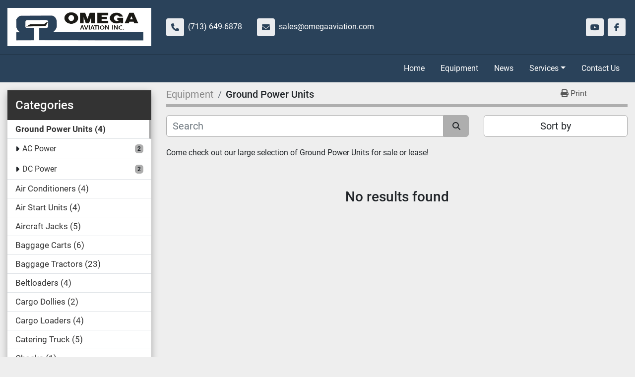

--- FILE ---
content_type: text/html; charset=utf-8
request_url: https://www.omegaaviation.com/ground-power-units/28-volt-dc-engine-driven
body_size: 5286
content:
<!DOCTYPE html><html id="mh" lang="en"><head><title>Ground Power Units for sale at Omega Aviation, Inc.</title><meta content="Ground Power Units for sale at Omega Aviation, Inc." property="title" /><meta content="text/html; charset=UTF-8" http-equiv="Content-Type" /><meta content="width=device-width, initial-scale=1.0" name="viewport" /><meta content="Come check out our large selection of Ground Power Units for sale." name="description" /><meta content="wss://system.machinio.com/cable" name="cable-url" /><meta content="Come check out our large selection of Ground Power Units for sale." property="og:description" /><meta content="Ground Power Units for sale at Omega Aviation, Inc." property="og:title" /><meta content="website" property="og:type" /><meta content="summary_large_image" property="twitter:card" /><meta content="Ground Power Units for sale at Omega Aviation, Inc." property="twitter:title" /><meta content="Come check out our large selection of Ground Power Units for sale." property="twitter:description" /><link href="https://i.machineryhost.com" rel="preconnect" /><link href="https://i.system.machinio.com" rel="preconnect" /><link href="https://s3.amazonaws.com" rel="preconnect" /><link href="https://www.googletagmanager.com" rel="preconnect" /><meta content="noindex" name="robots" /><link rel="stylesheet" href="/styles/custom-ffad054895247812df9b59f72461f159.css" media="all" /><link rel="stylesheet" href="/packs/css/918-ca3a6288.css" media="all" />
<link rel="stylesheet" href="/packs/css/application-5f9e7bfe.css" media="all" /><style>.site-footer{color:#212529}
</style><link href="https://www.omegaaviation.com/ground-power-units" rel="canonical" /><meta content="https://www.omegaaviation.com/ground-power-units" property="og:url" /><link href="https://www.omegaaviation.com/ground-power-units" rel="next" /><script data-name="analytics" type="application/javascript">var script = document.createElement('script');
script.setAttribute('src', 'https://www.googletagmanager.com/gtag/js?id=G-S8NY8ZS7F2');
script.setAttribute('async', true);
document.head.appendChild(script);

window.dataLayer = window.dataLayer || [];
function gtag(){dataLayer.push(arguments);}



gtag('js', new Date());

gtag('config', 'G-S8NY8ZS7F2')


</script><style>
@media (max-width: 592px) {
.site-header__logo img {
 max-width: 300px;
}}

.site-header__contacts {display: none !important;}@media (min-width: 768px) {.site-header__contacts {display: flex !important;}}@media (max-width: 768px) {.site-header__logo {margin-bottom: 0px !important;}}
</style><link rel="icon" type="image/x-icon" href="https://f.machineryhost.com/36ac8e558ac7690b6f44e2cb5ef93322/036edf43a5adde9988ea1ba9bb2ce938/favicon.jpg" /><link rel="apple-touch-icon" type="image/png" href="https://f.machineryhost.com/36ac8e558ac7690b6f44e2cb5ef93322/036edf43a5adde9988ea1ba9bb2ce938/favicon.jpg" /><script id="json-ld" type="application/ld+json">{ "@context" : "https://schema.org", "@type" : "LocalBusiness", "name" : "Omega Aviation, Inc.", "address" : "8242 Travelair St, Houston, TX 77061, USA", "url" : "https://www.omegaaviation.com", "image": "https://f.machineryhost.com/dba4e5907714c7fc94c9072d823575d3/og_image.png", "telephone" : "(713) 649-6878"}</script></head><body class="listings-page body-s1949 body-xl-container"><code data-configs="{&quot;currency&quot;:&quot;usd&quot;,&quot;convert_prices&quot;:false,&quot;gdpr_compliance&quot;:false,&quot;currency_iso_code&quot;:false,&quot;show_webshop_stripe_invoice_checkout_hint&quot;:false,&quot;private_price_webshop&quot;:false,&quot;enable_listing_quantity&quot;:false,&quot;allow_offer&quot;:false,&quot;terms_of_sales_path&quot;:null,&quot;automated_locale&quot;:false,&quot;primary_language_code&quot;:&quot;en&quot;,&quot;manual_languages&quot;:[&quot;en&quot;],&quot;controller_name&quot;:&quot;listings&quot;,&quot;webshop_type&quot;:&quot;ecommerce&quot;,&quot;create_webshop_lead&quot;:null,&quot;display_cookies_consent&quot;:null,&quot;privacy_policy_page&quot;:null,&quot;contact_form_attach_files_limit&quot;:10,&quot;submit_order_button_text&quot;:null,&quot;shopping_cart_header_title&quot;:null,&quot;custom_newsletter_button_title&quot;:null,&quot;restrict_lead_submission_by_buyer_location&quot;:false}"></code><div class="page-wrapper"><div class="hidden-print header-layout"><header class="site-header mega position-relative" id="site-header"><div class="site-header__content"><div class="site-header__top py-3"><div class="container"><div class="row"><div class="col-12 col-lg-3"><div class="site-header__logo d-flex mb-4 mb-lg-0 justify-content-start "><a class="" href="/"><img class="" alt="Omega Aviation, Inc." src="https://f.machineryhost.com/0d2a1f07d7a2071bb46ca130986f2e6b/logo.jpg" /></a></div></div><div class="col-12 col-lg-9 d-flex flex-column flex-md-row align-items-md-center"><div class="site-header__contacts d-flex flex-wrap align-items-center"><div class="phone d-flex align-items-center py-2 site-header__contacts__item"><a class="contact-tracking phone notranslate" href="tel:7136496878"> (713) 649-6878</a></div><div class="email d-flex align-items-center py-2 first site-header__contacts__item"><a class="contact-tracking email notranslate text-nowrap" href="mailto:sales@omegaaviation.com"> sales@omegaaviation.com</a></div></div><div class="external-links d-flex align-items-center ml-md-auto mt-3 mt-md-0"><a aria-label="youtube" class="social-link notranslate youtube btn d-flex align-items-center justify-content-center m-1" href="https://www.youtube.com/@OmegaAviation" rel="noopener" target="_blank"><i class="fa-youtube fa-brands"></i><span class="sr-only">youtube</span></a><a aria-label="facebook" class="social-link notranslate facebook btn d-flex align-items-center justify-content-center m-1" href="https://www.facebook.com/omegaaviation8242/" rel="noopener" target="_blank"><i class="fa-facebook-f fa-brands"></i><span class="sr-only">facebook</span></a></div></div></div></div></div><div class="site-header__bottom"><div class="container"><div class="row"><div class="d-flex py-3 py-lg-0 col-12 justify-content-center"><nav class="primary-nav w-100"><ul class="primary-nav__navbar"><li class="primary-nav__item home"><a class="primary-nav__link" href="/">Home</a></li><li class="primary-nav__item inventory"><a class="primary-nav__link" href="/listings">Equipment</a></li><li class="primary-nav__item"><a class="primary-nav__link" href="/blog">News</a></li><li class="primary-nav__item"><div class="dropdown primary-nav__dropdown"><div aria-expanded="false" aria-haspopup="true" class="primary-nav__link dropdown-toggle" id="pagesMenuButton8234" role="button"><a href="/pages/services">Services</a></div><div aria-labelledby="pagesMenuButton8234" class="dropdown-menu primary-nav__dropdown-menu m-0"><div class="d-flex"><div class="primary-nav__link-block"><a class="dropdown-item" href="/pages/services">Services</a><a class="dropdown-item" href="/pages/rentals-lease">Rentals/Lease</a><a class="dropdown-item" href="/pages/engine-overhaul-body-repair-and-painting-services">Engine overhaul, body repair and painting services</a><a class="dropdown-item" href="/pages/airport-equipment-repair-and-complete-overhaul-services">Airport Equipment repair, and complete overhaul services</a></div></div></div></div></li><li class="primary-nav__item"><a class="primary-nav__link" href="/pages/contact-us">Contact Us</a></li></ul></nav><div class="hamburger-wrapper d-flex d-lg-none align-items-center" data-role="hamburger-menu"><button aria-label="Menu" class="hamburger hamburger--spin d-flex align-items-center" type="button"><div class="hamburger-box"><div class="hamburger-inner"></div></div></button><h5 class="ml-2 mb-0">Menu</h5></div></div></div></div></div></div></header></div><div class="page-layout" id="page-layout"><div class="page-inner" id="page-inner"><code class="hidden" data-query-params="{&quot;category&quot;:&quot;ground-power-units&quot;,&quot;selected_categories&quot;:[&quot;Ground Power Units&quot;],&quot;lang&quot;:&quot;en&quot;,&quot;path&quot;:&quot;/listings&quot;}"></code><div class="container"><div class="row"><div class="col-12 col-lg-3 pt-lg-3 mb-lg-4"><div class="categories pt-3 pt-lg-0 d-block"><a class="my-0 categories-tree__button btn btn-primary w-100 d-flex justify-content-between align-items-center" data-role="side-categories-toggle" href="#"><span>Categories</span><i class="fa fa-list-ul"></i></a><div class="categories-tree w-100 style_2" data-role="side-categories"><h4 class="categories-tree__header">Categories</h4><p class="categories-tree__main active"><a href="/ground-power-units"><span>Ground Power Units</span><span class="ml-1">4</span></a></p><ul class="categories-tree__sub"><li><a href="/ground-power-units/ac-power">AC Power</a><strong class="badge badge-primary ml-2 align-self-center">2</strong></li><li><a href="/ground-power-units/dc-power">DC Power</a><strong class="badge badge-primary ml-2 align-self-center">2</strong></li></ul><p class="categories-tree__main"><a href="/air-conditioners"><span>Air Conditioners</span><span class="ml-1">4</span></a></p><p class="categories-tree__main"><a href="/air-start-units"><span>Air Start Units</span><span class="ml-1">4</span></a></p><p class="categories-tree__main"><a href="/aircraft-jacks"><span>Aircraft Jacks</span><span class="ml-1">5</span></a></p><p class="categories-tree__main"><a href="/baggage-carts"><span>Baggage Carts</span><span class="ml-1">6</span></a></p><p class="categories-tree__main"><a href="/baggage-tractors"><span>Baggage Tractors</span><span class="ml-1">23</span></a></p><p class="categories-tree__main"><a href="/beltloaders"><span>Beltloaders</span><span class="ml-1">4</span></a></p><p class="categories-tree__main"><a href="/cargo-dollies"><span>Cargo Dollies</span><span class="ml-1">2</span></a></p><p class="categories-tree__main"><a href="/cargo-loaders"><span>Cargo Loaders</span><span class="ml-1">4</span></a></p><p class="categories-tree__main"><a href="/catering-truck"><span>Catering Truck</span><span class="ml-1">5</span></a></p><p class="categories-tree__main"><a href="/chocks"><span>Chocks</span><span class="ml-1">1</span></a></p><p class="categories-tree__main"><a href="/deicers"><span>Deicers</span><span class="ml-1">7</span></a></p><p class="categories-tree__main"><a href="/forklifts"><span>Forklifts</span><span class="ml-1">2</span></a></p><p class="categories-tree__main"><a href="/fuel-trucks"><span>Fuel Trucks</span><span class="ml-1">8</span></a></p><p class="categories-tree__main"><a href="/lavatory-trucks-carts"><span>Lavatory Trucks/Carts</span><span class="ml-1">3</span></a></p><p class="categories-tree__main"><a href="/maintenance-stand"><span>Maintenance Stand</span><span class="ml-1">7</span></a></p><p class="categories-tree__main"><a href="/passenger-stairs"><span>Passenger Stairs</span><span class="ml-1">8</span></a></p><p class="categories-tree__main"><a href="/pushback-tractors"><span>Pushback Tractors</span><span class="ml-1">5</span></a></p><p class="categories-tree__main"><a href="/towbars"><span>Towbars</span><span class="ml-1">6</span></a></p><p class="categories-tree__main"><a href="/water-carts"><span>Water Carts</span><span class="ml-1">1</span></a></p><p class="categories-tree__main"><a href="/wheel-chair-lifts"><span>Wheel Chair Lifts</span><span class="ml-1">1</span></a></p></div></div></div><div class="col-12 col-lg-9 mt-1 mb-4"><div class="default-search-bar"><div class="index-header__outer row"><div class="index-header col-12"><div class="index-header__inner row"><nav aria-label="breadcrumb" class="py-2 col-lg-9 pl-0"><ol class="breadcrumb mb-0" itemscope="" itemtype="http://schema.org/BreadcrumbList"><li class="breadcrumb-item" itemid="/categories" itemprop="itemListElement" itemscope="" itemtype="http://schema.org/ListItem"><meta content="1" itemprop="position" /><a itemprop="item" itemtype="http://schema.org/Thing" itemid="/categories" itemscope="itemscope" href="/categories"><span itemprop="name">Equipment</span></a></li><li class="breadcrumb-item active" itemid="/ground-power-units" itemprop="itemListElement" itemscope="" itemtype="http://schema.org/ListItem"><meta content="2" itemprop="position" /><meta content="/ground-power-units" itemid="/ground-power-units" itemprop="item" itemscope="" itemtype="http://schema.org/Thing" /><h1 class="breadcrumb-title" content="Ground Power Units" itemprop="name">Ground Power Units</h1></li></ol></nav><div class="col-lg-3 pr-0 d-none d-lg-block utility-button__wrapper utility-button__wrapper--index"><button class="print-button btn mt-0" data-path="/print?category=ground-power-units&amp;selected_categories%5B%5D=Ground+Power+Units" data-role="js-print-listings"><i class="fa fa-print"></i> <span>Print</span></button></div></div></div></div><div class="row"><div class="index-controls hidden-print m-0 col-12 col-lg-8"><div class="search__outer w-100"><form action="/ground-power-units" class="search" method="get"><div class="row"><input aria-label="Search" autocomplete="off" class="search__input form-control col-10 col-lg-11" data-autocomplete-select-path="/listings" data-role="searchbar" data-search-category="Ground Power Units" name="q" placeholder="Search" type="search" /><button class="search__button btn col-2 col-lg-1 d-flex align-items-center justify-content-center" title="submit" type="submit"><i class="fa fa-search"></i></button></div></form><div class="autocomplete-wrapper"></div></div></div><a class="listing-filters-toggle btn btn-primary w-100 d-flex justify-content-between align-items-center mt-2 mb-3" href="#" id="filters-toggle-button"><span>Filters</span><i class="fa fa-filter"></i></a><div class="listing-filters row m-0 col-lg-4"><div class="p-0 col-12"><div class="btn-group w-100"><button class="btn btn-light bg-white dropdown-toggle sort-by-toggle text-truncate" data-toggle="dropdown" title="Sort by">Sort by</button><div class="dropdown-menu w-100"><button class="select-sort-by dropdown-item active" data-direction="" data-href="/listings" data-sort_by="">Relevance</button><button class="select-sort-by dropdown-item" data-direction="asc" data-href="/listings" data-sort_by="manufacturer">Manufacturer A-Z</button><button class="select-sort-by dropdown-item" data-direction="desc" data-href="/listings" data-sort_by="manufacturer">Manufacturer Z-A</button><button class="select-sort-by dropdown-item" data-direction="asc" data-href="/listings" data-sort_by="model">Model A-Z</button><button class="select-sort-by dropdown-item" data-direction="desc" data-href="/listings" data-sort_by="model">Model Z-A</button><button class="select-sort-by dropdown-item" data-direction="asc" data-href="/listings" data-sort_by="year">Oldest</button><button class="select-sort-by dropdown-item" data-direction="desc" data-href="/listings" data-sort_by="year">Newest</button><button class="select-sort_by dropdown-item js-sorting-more-btn">Specifications</button></div></div></div></div></div></div><div class="mt-2"><div class="category-description ql-editor px-0 mt-2"><p><span style="color: oklch(0.208 0.042 265.755);">Come check out our large selection of Ground Power Units for sale or lease!</span></p></div></div><div class="text-center mt-5 mb-5"><h3>No results found</h3></div></div></div></div></div><footer class="site-footer birp" id="site-footer"><div class="site-footer__main"><div class="container"><div class="row"><div class="col-12"><div class="row align-items-md-center"><div class="col-12 col-lg-5 text-center text-lg-left"><ul class="footer-nav nav"><li class="footer-nav__item"><a class="footer-nav__link active" href="/listings">Equipment</a></li><li class="footer-nav__item"><a class="footer-nav__link active" href="/blog">News</a></li><li class="footer-nav__item"><a class="footer-nav__link active" href="/pages/services">Services</a></li><li class="footer-nav__item"><a class="footer-nav__link active" href="/pages/contact-us">Contact Us</a></li><li class="footer-nav__item"><a class="footer-nav__link active" href="/pages/rentals-lease">Rentals/Lease</a></li><li class="footer-nav__item"><a class="footer-nav__link active" href="/pages/engine-overhaul-body-repair-and-painting-services">Engine overhaul, body repair and painting services</a></li><li class="footer-nav__item"><a class="footer-nav__link active" href="/pages/airport-equipment-repair-and-complete-overhaul-services">Airport Equipment repair, and complete overhaul services</a></li></ul></div><div class="col-12 col-lg-2"><div class="site-footer__logo text-center "><a class="" aria-label="Omega Aviation, Inc." href="/"><img alt="Omega Aviation, Inc." class="lazy" data-src="https://f.machineryhost.com/0d2a1f07d7a2071bb46ca130986f2e6b/logo.jpg" /></a></div></div><div class="col-12 col-lg-5 text-center text-lg-right"><div class="backlink mb-1"><a href="https://www.machinio.com/system" rel="noopener" target="_blank">Machinio System</a> website by <a href="https://www.machinio.com" rel="noopener" target="_blank">Machinio</a></div><div class="copyright mb-1">© Copyright<a class="mx-1 notranslate" href="/">Omega Aviation, Inc.</a>2026</div></div></div></div></div></div></div></footer><div class="fixed_container d-print-none"></div></div></div><script>
//<![CDATA[
var _rollbarConfig = {
  accessToken: "aec4e181ec6a45498ca430cb2d1dcff8",
  captureUncaught: true,
  captureUnhandledRejections: true,
  ignoredMessages: [
    '(.*)QuotaExceededError:(.*)',
    '(.*)DOM Exception 22:(.*)',
    'QuotaExceededError(.*)',
    'DOM Exception 22(.*)',
    'DOM Exception 22: QuotaExceededError: An attempt was made to add something to storage that exceeded the quota.',
    'The quota has been exceeded.',
    'Object Not Found Matching Id',
    'Script error.',
    '(.*)[lgst]\\.a\\.init is not a function\\.(.*)',
    "SyntaxError: Unexpected keyword 'this'",
    "Cannot read properties of null \\(reading .style.\\)",
    "null is not an object \\(evaluating .a\\.style.\\)",
    "Can't find variable: gmo",
    "scrollReadRandom",
    "replaceChildren is not a function",
    "Cannot read properties of undefined \\(reading .value.\\)"
  ],
  payload: {
    environment: "production"
  }
};
//]]>
</script><script src="/packs/js/runtime-4e83ecbc66661d7bb1f5.js" defer="defer"></script>
<script src="/packs/js/692-1ab0e0c46d8705502bce.js" defer="defer"></script>
<script src="/packs/js/706-cee65121c381e619848d.js" defer="defer"></script>
<script src="/packs/js/635-0afd58c9e729fe544641.js" defer="defer"></script>
<script src="/packs/js/918-9a6f14d0cc992d20f83e.js" defer="defer"></script>
<script src="/packs/js/236-7fa987d4f1b56984a996.js" defer="defer"></script>
<script src="/packs/js/application-673afaabc29bd278b405.js" defer="defer"></script>
<script src="/packs/js/624-94c5ec60afc06453862e.js" defer="defer"></script>
<script src="/packs/js/rollbar-1c051f26f9e7b1752fca.js" defer="defer"></script>
<script src="/packs/js/764-c077c878bdeb25835260.js" defer="defer"></script>
<script src="/packs/js/841-90387483698fdd9030e6.js" defer="defer"></script>
<script src="/packs/js/gallery-fa2cce6480da9465cc71.js" defer="defer"></script>
<script src="/packs/js/owl_carousel-dca796c866e00378e552.js" defer="defer"></script><script crossorigin="anonymous" src="https://kit.fontawesome.com/722e3adc3e.js"></script><script src="https://cdnjs.cloudflare.com/polyfill/v3/polyfill.min.js?version=4.8.0&amp;features=Element.prototype.replaceChildren"></script><script type="application/javascript">var dropdown = document.getElementById('dropdown-categories-menu');var pageInner = document.getElementById('page-inner');function applyStyle() {  if (dropdown) {    if (window.innerWidth >= 992) { dropdown.classList.add('show'); } else { dropdown.classList.remove('show'); }    if (dropdown.offsetHeight > pageInner.offsetHeight) { pageInner.style.minHeight = (dropdown.offsetHeight + 100) + 'px'; }  }}document.addEventListener('DOMContentLoaded', applyStyle);window.onresize = applyStyle;window.addEventListener('listings.carousel.initialized', applyStyle);</script></body></html>